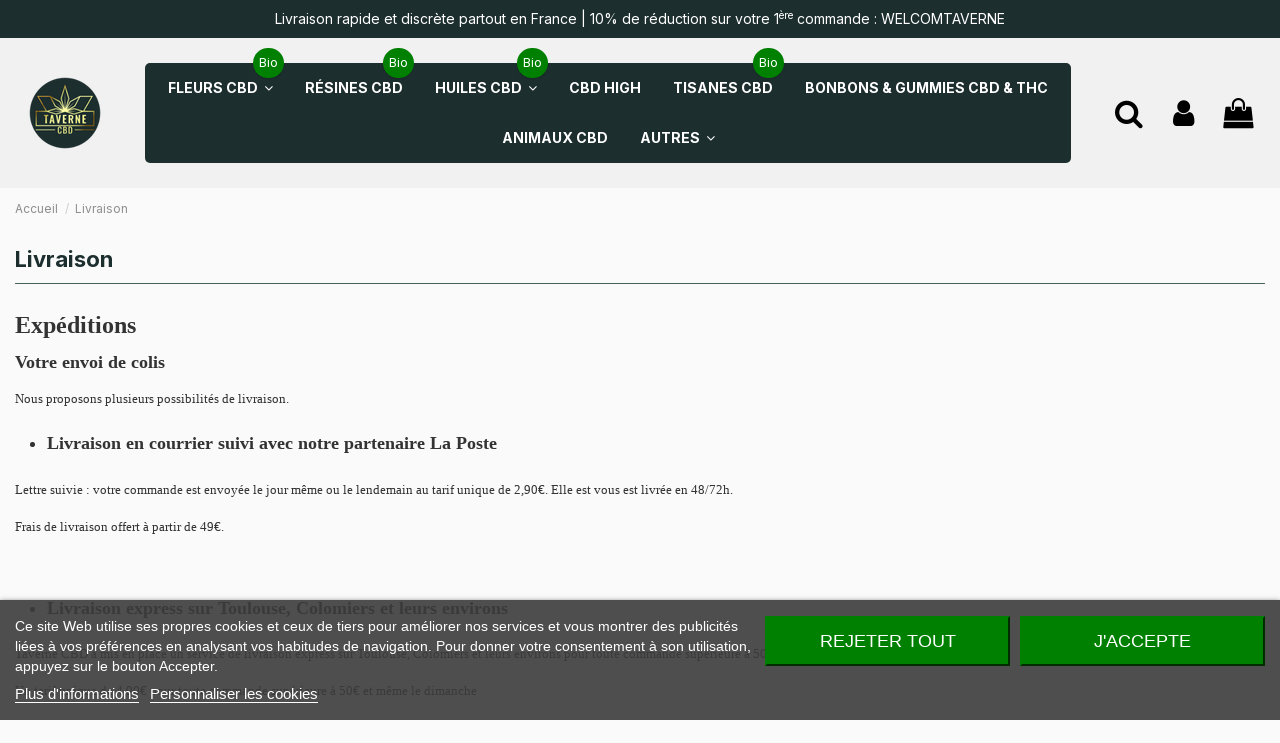

--- FILE ---
content_type: text/html; charset=utf-8
request_url: https://tavernecbd.com/module/darique/present
body_size: 343
content:
{"c_gifts":"","gifts":"","ddc_gifts":"","checkout_gifts":"","presents_block":"    <section class=\"card card-block cart-darique\">\n        <div class=\"card-block\">\n            <h1 class=\"h1\">\n                Cadeaux\n            <\/h1>\n        <\/div>\n        <hr class=\"separator\">\n        <div id=\"dariqueWrapper\" class=\"box\">\n                                                <div class=\"dariqueRuleContainer\">\n    <h3 class=\"page-heading\">Choisissez votre cadeau<\/h3>\n    <ul class=\"dariqueWrapper row\" \">\n            <\/ul>\n    <\/div>\n                                                        <div class=\"dariqueRuleContainer\">\n    <h3 class=\"page-heading\">Vous \u00eates \u00e0 15,00\u00a0\u20ac de ce cadeau :<\/h3>\n    <ul id=\"dariqueNextPresents\" class=\"dariqueWrapper row\">\n                    <li class=\"dariqueItem text-center nextPresents\">\n                <div class=\"gift disable\">\n                                            <div class=\"gift-img\">\n                            <img src=\"https:\/\/tavernecbd.com\/411-medium_default\/panier-double.jpg\" alt=\"189-\"\/>\n                        <\/div>\n                                        <h5>1 \u00d7 Panier doubl\u00e9<\/h5>\n                <\/div>\n            <\/li>\n            <\/ul>\n    <\/div>\n                    <\/div>\n    <\/section>\n            <script type=\"text\/javascript\">\n            $(document).ready(function () {\n                dariqueGiftPagination.init();\n            });\n        <\/script>\n    "}